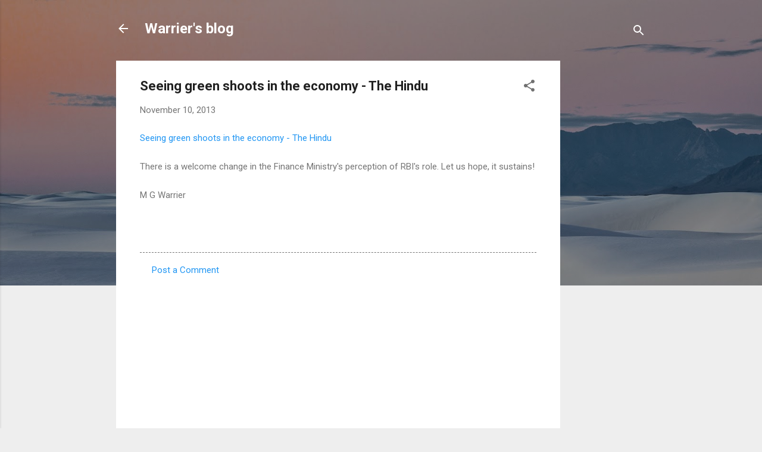

--- FILE ---
content_type: text/html; charset=utf-8
request_url: https://www.google.com/recaptcha/api2/aframe
body_size: 267
content:
<!DOCTYPE HTML><html><head><meta http-equiv="content-type" content="text/html; charset=UTF-8"></head><body><script nonce="l5mBcUMLZZnBedUQ5uWt3A">/** Anti-fraud and anti-abuse applications only. See google.com/recaptcha */ try{var clients={'sodar':'https://pagead2.googlesyndication.com/pagead/sodar?'};window.addEventListener("message",function(a){try{if(a.source===window.parent){var b=JSON.parse(a.data);var c=clients[b['id']];if(c){var d=document.createElement('img');d.src=c+b['params']+'&rc='+(localStorage.getItem("rc::a")?sessionStorage.getItem("rc::b"):"");window.document.body.appendChild(d);sessionStorage.setItem("rc::e",parseInt(sessionStorage.getItem("rc::e")||0)+1);localStorage.setItem("rc::h",'1768587675725');}}}catch(b){}});window.parent.postMessage("_grecaptcha_ready", "*");}catch(b){}</script></body></html>